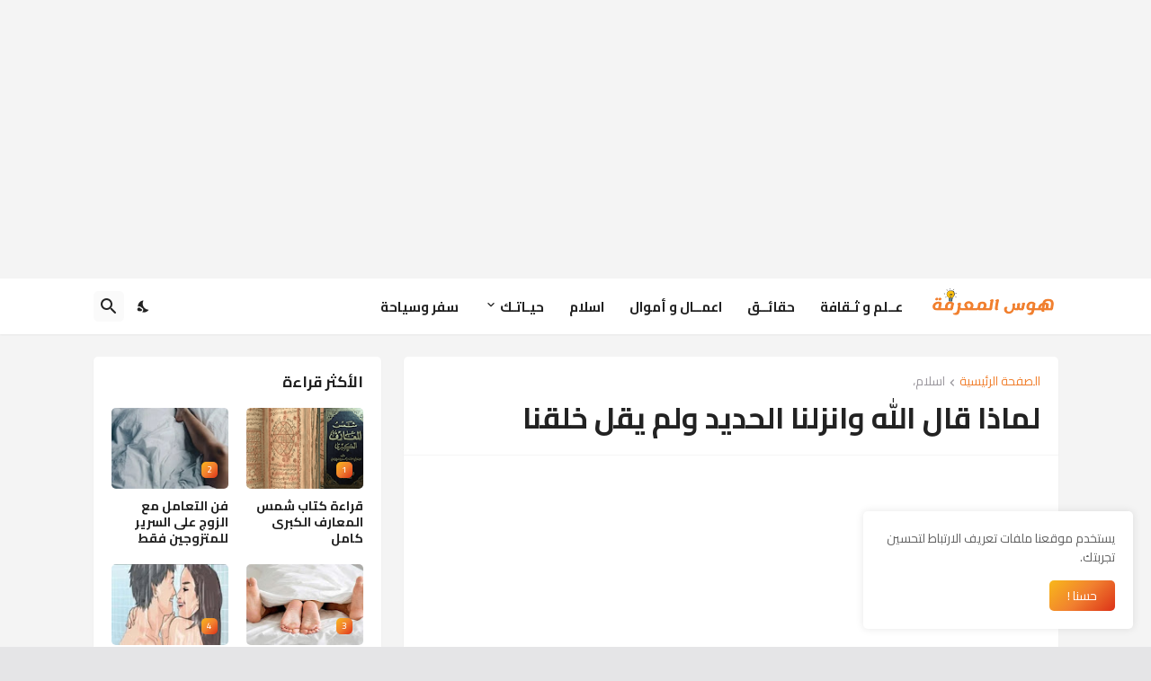

--- FILE ---
content_type: text/html; charset=utf-8
request_url: https://www.google.com/recaptcha/api2/aframe
body_size: 257
content:
<!DOCTYPE HTML><html><head><meta http-equiv="content-type" content="text/html; charset=UTF-8"></head><body><script nonce="yfEZtTo9v1oIu837G6cfyA">/** Anti-fraud and anti-abuse applications only. See google.com/recaptcha */ try{var clients={'sodar':'https://pagead2.googlesyndication.com/pagead/sodar?'};window.addEventListener("message",function(a){try{if(a.source===window.parent){var b=JSON.parse(a.data);var c=clients[b['id']];if(c){var d=document.createElement('img');d.src=c+b['params']+'&rc='+(localStorage.getItem("rc::a")?sessionStorage.getItem("rc::b"):"");window.document.body.appendChild(d);sessionStorage.setItem("rc::e",parseInt(sessionStorage.getItem("rc::e")||0)+1);localStorage.setItem("rc::h",'1769134732085');}}}catch(b){}});window.parent.postMessage("_grecaptcha_ready", "*");}catch(b){}</script></body></html>